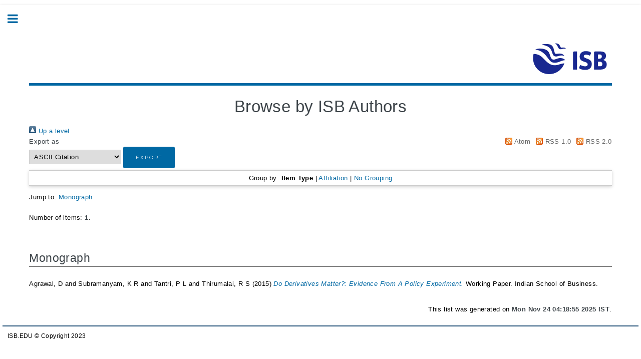

--- FILE ---
content_type: text/html; charset=utf-8
request_url: https://eprints.exchange.isb.edu/view/isb_creators/Agrawal=3AD=3A=3A.html
body_size: 4470
content:
<!DOCTYPE html PUBLIC "-//W3C//DTD XHTML 1.0 Transitional//EN" "http://www.w3.org/TR/xhtml1/DTD/xhtml1-transitional.dtd">
<html xmlns="http://www.w3.org/1999/xhtml">
	<head>
		<meta http-equiv="X-UA-Compatible" content="IE=edge" />
		<title>Browse by ISB Authors - ISB</title>
		<link rel="icon" href="/apw_template/images/favicon.png" type="image/x-icon" />
		<link rel="shortcut icon" href="/apw_template/images/favicon.png" type="image/x-icon" />
		<link rel="Top" href="https://eprints.exchange.isb.edu/" />
    <link rel="Sword" href="https://eprints.exchange.isb.edu/sword-app/servicedocument" />
    <link rel="SwordDeposit" href="https://eprints.exchange.isb.edu/id/contents" />
    <link rel="Search" type="text/html" href="https://eprints.exchange.isb.edu/cgi/search" />
    <link rel="Search" type="application/opensearchdescription+xml" href="https://eprints.exchange.isb.edu/cgi/opensearchdescription" title="ISB" />
    <script type="text/javascript" src="https://www.google.com/jsapi">
//padder
</script><script type="text/javascript">
// <![CDATA[
google.load("visualization", "1", {packages:["corechart", "geochart"]});
// ]]></script><script type="text/javascript">
// <![CDATA[
var eprints_http_root = "https://eprints.exchange.isb.edu";
var eprints_http_cgiroot = "https://eprints.exchange.isb.edu/cgi";
var eprints_oai_archive_id = "eprints.exchange.isb.edu";
var eprints_logged_in = false;
var eprints_logged_in_userid = 0; 
var eprints_logged_in_username = ""; 
var eprints_logged_in_usertype = ""; 
// ]]></script>
    <style type="text/css">.ep_logged_in { display: none }</style>
    <link rel="stylesheet" type="text/css" href="/style/auto-3.4.4.css?1670820749" />
    <script type="text/javascript" src="/javascript/auto-3.4.4.js?1670820586">
//padder
</script>
    <!--[if lte IE 6]>
        <link rel="stylesheet" type="text/css" href="/style/ie6.css" />
   <![endif]-->
    <meta name="Generator" content="EPrints 3.4.4" />
    <meta http-equiv="Content-Type" content="text/html; charset=UTF-8" />
    <meta http-equiv="Content-Language" content="en" />
    
		
		<meta charset="utf-8" />
		<meta name="viewport" content="width=device-width, initial-scale=1,maximum-scale=1, user-scalable=no" />
		
		<link rel="stylesheet" href="/apw_template/styles/font-awesome.min.css" />
		<link rel="stylesheet" href="//fonts.googleapis.com/css?family=Open+Sans:400,600,400italic,600italic" />
		<link rel="stylesheet" href="//fonts.googleapis.com/css?family=Montserrat:400,800" />
		<link rel="stylesheet" href="//fonts.googleapis.com/css?family=Raleway:400,800,900" />
		<script src="//ajax.googleapis.com/ajax/libs/jquery/1.12.4/jquery.min.js">// <!-- No script --></script>
		<link rel="stylesheet" href="/apw_template/styles/base.css" />
		<link rel="stylesheet" href="/apw_template/styles/site.css" />			
		<link rel="stylesheet" href="/apw_template/styles/apw_main.css" />
		
		<script>
 
		// Give $ back to prototype.js; create new alias to jQuery.
		jQuery.noConflict();
 
		jQuery(document).ready(function( $ ) {
		
			//Clones the EP menu to the top menu. 
			$('#main_page .ep_tm_key_tools').clone().appendTo('#login_status');
			//Then remove the old class, and add the navbar classes to make it fit in. 
			$('header .ep_tm_key_tools').removeClass('ep_tm_key_tools').addClass('nav navbar-nav navbar-right').attr('id','ep_menu_top');
			// remove the first part of the menu if you are already signed in (as the span buggers up the nice navbar menu)
			$('header #ep_menu_top li:first-child').has("span").remove();
			

			//left hand side menu. Adds the id, then the needed classes for bootstrap to style the menu 
			$('#main_page .ep_tm_key_tools').removeClass('ep_tm_key_tools').attr('id','ep_menu').addClass('hidden-xs');
			$('#main_page ul#ep_menu ').addClass('list-group');
			$('#main_page ul#ep_menu li').addClass('list-group-item');
			//$('#main_page ul#ep_menu li:first-child:contains("Logged")').addClass('active');
			$('#main_page ul#ep_menu li:first-child:contains("Logged")').closest('.list-group-item').addClass('active');
			$('#main_page ul#ep_menu li:first-child span a').addClass('list-group-item-text');

			// If the user isn't logged in, style it a little
			//$('#main_page ul#ep_menu li:first-child a[href$="cgi/users/home"]').addClass('list-group-item-heading');
			var log_in_btn = $('#main_page ul#ep_menu li:first-child a[href$="cgi/users/home"]');
			var admin_btn = $('#main_page ul#ep_menu li a[href$="cgi/users/home?screen=Admin"]');
			//log_in_btn.addClass('btn btn-primary');
			//admin_btn.addClass('btn btn-default');
			log_in_btn.closest('li').addClass('active');
			//admin_btn.closest('li').removeClass('list-group-item');
			//log_in_btn.closest('ul').removeClass('list-group').addClass('list-unstyled');
				
		});
		</script>
	</head>
<body>

	
	<!-- Wrapper -->
	<div id="wrapper">

		<!-- Main -->
		<div id="main">
			<div class="inner">

				<header id="header">
					<!-- Untuk mengganti logo, letakkan file logo di archives/archives_id/cfg/static/images/ dengan ukuran maksimal 449x70 pixel -->
							<!--	<a href="{$config{http_url}}" class="logo"><img src="/images/jatayu-logo-repos.png" alt="Logo Universitas" title="Logo Universitas" /></a>-->

			<a href="http://eprints.exchange.isb.edu" class="logo" style="text-align: end;"><img src="/images/isb.png" alt="Logo Universitas" title="Logo Universitas" /></a>
					<!--ul class="icons">
						<li><a href="#" class="icon fa-twitter"><span class="label">Twitter</span></a></li>
						<li><a href="#" class="icon fa-facebook"><span class="label">Facebook</span></a></li>
						<li><a href="#" class="icon fa-snapchat-ghost"><span class="label">Snapchat</span></a></li>
						<li><a href="#" class="icon fa-instagram"><span class="label">Instagram</span></a></li>
						<li><a href="#" class="icon fa-medium"><span class="label">Medium</span></a></li>
					</ul-->
				</header>
				
				<!--h1 class="ep_tm_pagetitle">
				  <epc:pin ref="title"/>
				</h1>
				<epc:pin ref="page"/-->
					<div id="content">
				        <h1 class="ep_tm_pagetitle">
				          Browse by ISB Authors
				        </h1>
					<!--epc:pin ref="page"/-->
						<div class="no_link_decor"><a href="./"><img src="/style/images/multi_up.png" alt="[up]" border="0" /> Up a level</a></div><form method="get" accept-charset="utf-8" action="/cgi/exportview">
<div>
  <div class="ep_export_bar">
    <div><label for="export-format">Export as</label> <select name="format" id="export-format"><option value="Text">ASCII Citation</option><option value="BibTeX">BibTeX</option><option value="DC">Dublin Core</option><option value="XML">EP3 XML</option><option value="EndNote">EndNote</option><option value="HTML">HTML Citation</option><option value="JSON">JSON</option><option value="METS">METS</option><option value="CSV">Multiline CSV</option><option value="Ids">Object IDs</option><option value="ContextObject">OpenURL ContextObject</option><option value="RDFNT">RDF+N-Triples</option><option value="RDFN3">RDF+N3</option><option value="RDFXML">RDF+XML</option><option value="Refer">Refer</option><option value="RIS">Reference Manager</option></select><input value="Export" role="button" name="_action_export_redir" type="submit" class="ep_form_action_button" /><input name="view" id="view" value="isb_creators" type="hidden" /><input name="values" id="values" value="Agrawal=3AD=3A=3A" type="hidden" /></div>
    <div> <span class="ep_search_feed"><a href="/cgi/exportview/isb_creators/Agrawal=3AD=3A=3A/Atom/Agrawal=3AD=3A=3A.xml"><img src="/style/images/feed-icon-14x14.png" alt="[Atom feed]" border="0" /> Atom</a></span> <span class="ep_search_feed"><a href="/cgi/exportview/isb_creators/Agrawal=3AD=3A=3A/RSS/Agrawal=3AD=3A=3A.rss"><img src="/style/images/feed-icon-14x14.png" alt="[RSS feed]" border="0" /> RSS 1.0</a></span> <span class="ep_search_feed"><a href="/cgi/exportview/isb_creators/Agrawal=3AD=3A=3A/RSS2/Agrawal=3AD=3A=3A.xml"><img src="/style/images/feed-icon-14x14.png" alt="[RSS2 feed]" border="0" /> RSS 2.0</a></span></div>
  </div>
  <div>
    <span>
      
    </span>
  </div>
</div>

</form><div class="ep_view_page ep_view_page_view_isb_creators"><div class="ep_view_group_by">Group by: <span class="ep_view_group_by_current">Item Type</span> | <a href="Agrawal=3AD=3A=3A.affiliation.html">Affiliation</a> | <a href="Agrawal=3AD=3A=3A.default.html">No Grouping</a></div><div class="ep_view_jump ep_view_isb_creators_type_jump"><div class="ep_view_jump_to">Jump to: <a href="#group_monograph">Monograph</a></div></div><div class="ep_view_blurb">Number of items: <strong>1</strong>.</div><a name="group_monograph"></a><h2>Monograph</h2><p>


    <span class="person_name">Agrawal, D</span> and <span class="person_name">Subramanyam, K R</span> and <span class="person_name">Tantri, P L</span> and <span class="person_name">Thirumalai, R S</span>
  

(2015)

<a href="https://eprints.exchange.isb.edu/id/eprint/468/"><em>Do Derivatives Matter?: Evidence From A Policy Experiment.</em></a>


    Working Paper.
    Indian School of Business.
  


  


</p><div class="ep_view_timestamp">This list was generated on <strong>Mon Nov 24 04:18:55 2025 IST</strong>.</div></div>
				      </div>

			      </div>
				       <footer>

                                        <div class="ep_tm_footer ep_noprint">
							ISB.EDU © Copyright 2023
                                            </div>
                                </footer>
		</div>

		<!-- Sidebar -->
		<div id="sidebar">
			<div class="inner">

				<!--section id="part_top" class="alt">
					<div class="search-box">
					  <div class="container-4">
						  <form method="get" accept-charset="utf-8" action="{$config{http_cgiurl}}/search/advanced">
							<input type="search" name="q" id="search" placeholder="Insert keyword here..." />
		<button class="icon" value="{phrase('lib/searchexpression:action_search')}" type="submit" name="_action_search"><i class="fa fa-search"></i></button>
							<input type="hidden" name="_action_search" value="Search" />
							<input type="hidden" name="_order" value="bytitle" />
							<input type="hidden" name="basic_srchtype" value="ALL" />
							<input type="hidden" name="_satisfyall" value="ALL" />
						</form>
					  </div>
					</div>
				</section-->

			 <section id="part_top" class="alt">
                                        <div class="search-box">
                                          <div class="container-4">
						  <form method="get" accept-charset="utf-8" action="https://eprints.exchange.isb.edu/cgi/search/" role="search">
                                                         <input type="search" name="q" id="search" placeholder="Insert keyword here..." />
                <button class="icon" value="Search" type="submit" name="_action_search" id="searchbutton"><i class="fa fa-search"></i></button>
                                                        <input type="hidden" name="_action_search" value="Search" />
                                                        <input type="hidden" name="_order" value="bytitle" />
                                                        <input type="hidden" name="basic_srchtype" value="ALL" />
                                                        <input type="hidden" name="_satisfyall" value="ALL" />
                                                </form>
					</div>
								<a href="https://eprints.exchange.isb.edu/cgi/search/advanced">	Advanced Search</a>
                                        </div>
                                </section>


				<!-- Menu -->
					<!--header class="major" style="margin-top: -20px;">
						<div style="text-transform: uppercase; font-size: 14px; font-weight: 700;letter-spacing: 0.35em;margin-left:4%">USER MENU</div>
					</header-->
					
					<!--div id="main_page">
						<epc:pin ref="login_status" />
					</div-->
						
					<nav id="menu">
						<ul>
								<!--li><a href="{$config{base_url}}" title="Indian school of Business Home Page" target="_blank" style="margin-left:4%">ISB Home <img src="{$config{base_url}}/home_white.png" border="0" height="20px" alt="" style="float:right;" /></a></li-->
							<!--<i><a href="{$config{base_url}}" title="Indian school of Business Home Page" target="_blank"  style="margin-left:4%">ISB Home</a></li-->

	<li class="active home"><a href="https://eprints.exchange.isb.edu" style="margin-left:4%">DESI <img src="https://eprints.exchange.isb.edu/home_white.png" border="0" height="20px" alt="" style="float:right;padding: 0px 10px 3px 4px;" /></a></li>
							<!--li>
								<span class="opener">Browse</span>

								<ul>
									<li><a href="{$config{base_url}}/view/year/">browse by years</a></li>
									<li><a href="{$config{base_url}}/view/subjects/">browse by subjects</a></li>
									<li><a href="{$config{base_url}}/view/divisions/">browse by divisions</a></li>
									<li><a href="{$config{base_url}}/view/creators/">browse by authors</a></li>
								</ul>
							</li-->
							<li><a href="https://eprints.exchange.isb.edu/policies.html" style="margin-left:4%">Repository policies</a></li>
							<li><a href="https://eprints.exchange.isb.edu/cgi/latest" style="margin-left:4%">Latest Additions</a></li>
							<li><a href="https://eprints.exchange.isb.edu/cgi/stats/report" style="margin-left:4%">Statistics</a></li>
							<li><a href="" style="margin-left:4%">Browse By</a></li>

								<li><a href="https://eprints.exchange.isb.edu/view/year/" style="margin-left:10%">Years</a></li>
                                                                        <li><a href="https://eprints.exchange.isb.edu/view/subjects/" style="margin-left:10%">Subjects</a></li>
                                                                        <!--li><a href="{$config{base_url}}/view/divisions/" style="margin-left:10%">Divisions</a></li-->
									<li><a href="https://eprints.exchange.isb.edu/view/isb_creators/" style="margin-left:10%">Authors</a></li>
									<li><a href="https://eprints.exchange.isb.edu/view/type/" style="margin-left:10%">Type</a></li>

                                                        <li><a href="https://eprints.exchange.isb.edu/information.html" style="margin-left:4%">About</a></li>
								

							<!--li><a href="{$config{base_url}}/help/index.html">Help</a></li-->
							<!--<li><a href="{$config{base_url}}/policies.html">Policies</a></li>-->
							<!--<li><a href="{$config{base_url}}/cgi/stats/report">Statistic</a></li>
							Hilangkan comment diatas jika repo Anda memiliki IRStats -->
									</ul>
					</nav>

				<div id="main_page">
					<ul class="ep_tm_key_tools" id="ep_tm_menu_tools" role="toolbar"><li><a href="/cgi/users/home">Login</a></li><li><a href="/cgi/register">Create Account</a></li></ul>


                                        </div>

<table style="margin-left: 30px">
        <tbody><!--tr>
        <td><a href="{$config{rel_cgipath}}/latest_tool?output=RSS"><img src="{$config{rel_path}}/style/images/feed-icon-14x14.png" border="0" alt="" /></a></td>
        <td><a href="{$config{rel_cgipath}}/latest_tool?output=RSS" style="text-decoration: none">RSS 1.0</a></td>
        </tr>
        <tr>
        <td><a href="{$config{rel_cgipath}}/latest_tool?output=RSS2"><img alt="[feed]" src="{$config{rel_path}}/style/images/feed-icon-14x14.png" border="0" /></a></td>
        <td><a href="{$config{rel_cgipath}}/latest_tool?output=RSS2" style="text-decoration: none">RSS 2.0</a></td>
        </tr-->
        <tr>
        <td><a href="/cgi/latest_tool?output=Atom"><img alt="[feed]" src="/style/images/feed-icon-14x14.png" border="0" /></a></td>
        <td><a href="/cgi/latest_tool?output=Atom" style="text-decoration: none">Atom</a></td>
        </tr>
        </tbody></table>

			
				<!--Footer -->
					<!---epc:phrase ref="template_copyright"/-->

</div>




		</div>


	</div>


		<!-- Scripts -->
		<script src="/apw_template/scripts/skel.min.js">// <!-- No script --></script>
		<script src="/apw_template/scripts/util.js">// <!-- No script --></script>
		<script src="/apw_template/scripts/main.js">// <!-- No script --></script>
</body>
</html>

--- FILE ---
content_type: text/css
request_url: https://eprints.exchange.isb.edu/apw_template/styles/base.css
body_size: 135
content:


/* typography */

a, a:visited
{
    color: #0068A3;
    text-decoration: underline;
    outline: 0;
}

a:hover, a:focus
{
    text-decoration: none;
}


--- FILE ---
content_type: application/javascript
request_url: https://eprints.exchange.isb.edu/apw_template/scripts/main.js
body_size: 1951
content:

(function($) {

	skel.breakpoints({
		xlarge: '(max-width: 1680px)',
		large: '(max-width: 1280px)',
		medium: '(max-width: 980px)',
		small: '(max-width: 736px)',
		xsmall: '(max-width: 480px)',
		'xlarge-to-max': '(min-width: 1681px)',
		'small-to-xlarge': '(min-width: 481px) and (max-width: 1680px)'
	});

	$(function() {

		var	$window = $(window),
			$head = $('head'),
			$body = $('body');

		// Disable animations/transitions ...

			// ... until the page has loaded.
				$body.addClass('is-loading');

				$window.on('load', function() {
					setTimeout(function() {
						$body.removeClass('is-loading');
					}, 100);
				});

			// ... when resizing.
				var resizeTimeout;

				$window.on('resize', function() {

					// Mark as resizing.
						$body.addClass('is-resizing');

					// Unmark after delay.
						clearTimeout(resizeTimeout);

						resizeTimeout = setTimeout(function() {
							$body.removeClass('is-resizing');
						}, 100);

				});

		// Fix: Placeholder polyfill.
			$('form').placeholder();

		// Prioritize "important" elements on medium.
			skel.on('+medium -medium', function() {
				$.prioritize(
					'.important\\28 medium\\29',
					skel.breakpoint('medium').active
				);
			});

		// Fixes.

			// Object fit images.
				if (!skel.canUse('object-fit')
				||	skel.vars.browser == 'safari')
					$('.image.object').each(function() {

						var $this = $(this),
							$img = $this.children('img');

						// Hide original image.
							$img.css('opacity', '0');

						// Set background.
							$this
								.css('background-image', 'url("' + $img.attr('src') + '")')
								.css('background-size', $img.css('object-fit') ? $img.css('object-fit') : 'cover')
								.css('background-position', $img.css('object-position') ? $img.css('object-position') : 'center');

					});

		// Sidebar.
			var $sidebar = $('#sidebar'),
				$sidebar_inner = $sidebar.children('.inner');

			// Inactive by default on <= large.
				skel
					.on('+large', function() {
						$sidebar.addClass('inactive');
					})
					.on('-large !large', function() {
						$sidebar.removeClass('inactive');
					});

			// Hack: Workaround for Chrome/Android scrollbar position bug.
				if (skel.vars.os == 'android'
				&&	skel.vars.browser == 'chrome')
					$('<style>#sidebar .inner::-webkit-scrollbar { display: none; }</style>')
						.appendTo($head);

			// Toggle.
				if (skel.vars.IEVersion > 9) {

					$('<a href="#sidebar" class="toggle">Toggle</a>')
						.appendTo($sidebar)
						.on('click', function(event) {

							// Prevent default.
								event.preventDefault();
								event.stopPropagation();

							// Toggle.
								$sidebar.toggleClass('inactive');

						});

				}

			// Events.

				// Link clicks.
					$sidebar.on('click', 'a', function(event) {

						// >large? Bail.
							if (!skel.breakpoint('large').active)
								return;

						// Vars.
							var $a = $(this),
								href = $a.attr('href'),
								target = $a.attr('target');

						// Prevent default.
							event.preventDefault();
							event.stopPropagation();

						// Check URL.
							if (!href || href == '#' || href == '')
								return;

						// Hide sidebar.
							$sidebar.addClass('inactive');

						// Redirect to href.
							setTimeout(function() {

								if (target == '_blank')
									window.open(href);
								else
									window.location.href = href;

							}, 500);

					});

				// Prevent certain events inside the panel from bubbling.
					$sidebar.on('click touchend touchstart touchmove', function(event) {

						// >large? Bail.
							if (!skel.breakpoint('large').active)
								return;

						// Prevent propagation.
							event.stopPropagation();

					});

				// Hide panel on body click/tap.
					$body.on('click touchend', function(event) {

						// >large? Bail.
							if (!skel.breakpoint('large').active)
								return;

						// Deactivate.
							$sidebar.addClass('inactive');

					});

			// Scroll lock.
			// Note: If you do anything to change the height of the sidebar's content, be sure to
			// trigger 'resize.sidebar-lock' on $window so stuff doesn't get out of sync.

				$window.on('load.sidebar-lock', function() {

					var sh, wh, st;

					// Reset scroll position to 0 if it's 1.
						if ($window.scrollTop() == 1)
							$window.scrollTop(0);

					$window
						.on('scroll.sidebar-lock', function() {

							var x, y;

							// IE<10? Bail.
								if (skel.vars.IEVersion < 10)
									return;

							// <=large? Bail.
								if (skel.breakpoint('large').active) {

									$sidebar_inner
										.data('locked', 0)
										.css('position', '')
										.css('top', '');

									return;

								}

							// Calculate positions.
								x = Math.max(sh - wh, 0);
								y = Math.max(0, $window.scrollTop() - x);

							// Lock/unlock.
								if ($sidebar_inner.data('locked') == 1) {

									if (y <= 0)
										$sidebar_inner
											.data('locked', 0)
											.css('position', '')
											.css('top', '');
									else
										$sidebar_inner
											.css('top', -1 * x);

								}
								else {

									if (y > 0)
										$sidebar_inner
											.data('locked', 1)
											.css('position', 'fixed')
											.css('top', -1 * x);

								}

						})
						.on('resize.sidebar-lock', function() {

							// Calculate heights.
								wh = $window.height();
								sh = $sidebar_inner.outerHeight() + 30;

							// Trigger scroll.
								$window.trigger('scroll.sidebar-lock');

						})
						.trigger('resize.sidebar-lock');

					});

		// Menu.
			var $menu = $('#menu'),
				$menu_openers = $menu.children('ul').find('.opener');

			// Openers.
				$menu_openers.each(function() {

					var $this = $(this);

					$this.on('click', function(event) {

						// Prevent default.
							event.preventDefault();

						// Toggle.
							$menu_openers.not($this).removeClass('active');
							$this.toggleClass('active');

						// Trigger resize (sidebar lock).
							$window.triggerHandler('resize.sidebar-lock');

					});

				});

	});

})(jQuery);